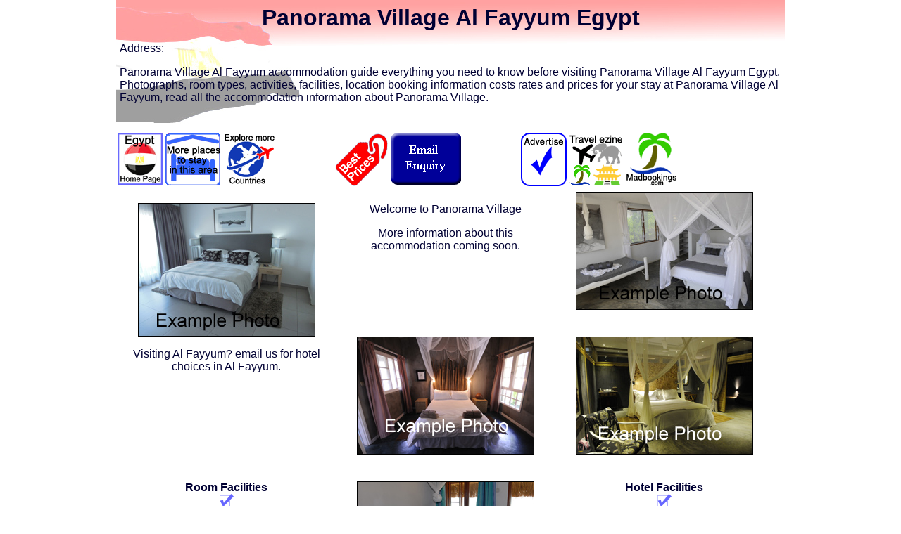

--- FILE ---
content_type: text/html
request_url: https://www.madbookings.com/egypt/panorama-village.htm
body_size: 2582
content:
<!DOCTYPE html>
<html>
<head>
<meta charset="UTF-8">
<title>Panorama Village Al Fayyum Egypt Hotels, Accommodation, Lodges, Camping and self catering Al Fayyum Egypt</title>
<meta name="keywords" content="Panorama Village, Panorama Village Al Fayyum, Panorama Village Egypt, Al Fayyum, Al Fayyum hotels, places to stay Al Fayyum, Al Fayyum accommodation.">
<meta name="description" content="Panorama Village Al Fayyum accommodation guide - all the information you need about the accommodation at the Panorama Village Al Fayyum Egypt, photographs and booking information for staying at the Panorama Village Al Fayyum">
<meta name=viewport content="width=device-width, initial-scale=1">
<link href="../stylesheets/2015-madbookings.css" rel="stylesheet" type="text/css">
</head>

<body>
<div class="header-egypt">
  <h1>Panorama Village Al Fayyum Egypt</h1>
  <p>Address: </p>
  <p>Panorama Village Al Fayyum accommodation guide everything you 
        need to know before visiting Panorama Village Al Fayyum Egypt. 
        Photographs, room types, activities, facilities, location booking information 
        costs rates and prices for your stay at Panorama Village Al Fayyum, 
        read all the accommodation information about Panorama Village. </p>
  </div>
 
<div class="mainnavbanner"> <a href="https://www.madbookings.com/egypt.html"><img  src="../front_page/visit-egypt.jpg" alt="Egypt Hotels" width="64" height="75"></a> 
</div>
 
<div class="mainnavbanner"> <strong><a href="../al-fayyum-hotels.htm"><img src="../philippines/front-page/accommodation.gif" width="78" height="75" style="border:0" alt="Hotels in Al Fayyum"></a></strong> 
</div>
<div class="mainnavbanner">
<a href="https://www.madbookings.com/"><img src="../front_page/places-to-visit.gif" style="border:0" alt="Hotels in other countries"></a>
</div>
<div class="horizontal-space">
&nbsp;
</div>
<div class="mainnavbanner"> <strong><a href="#prices"><img src="../front_page/prices-red.gif" width="75" height="76" style="border:0" alt="Panorama Village prices"></a></strong> 
</div>
<div class="mainnavbanner"> <strong><a href="&#109;&#97;&#105;&#108;&#116;&#111;&#58;&#098;&#111;&#111;&#107;&#101;&#103;&#121;&#112;&#116;&#064;&#109;&#097;&#100;&#098;&#111;&#111;&#107;&#105;&#110;&#103;&#115;&#046;&#099;&#111;&#109;?subject=Panorama Village%20Al%20Fayyum%20Egypt">
<img src="../front_page/email-enquiry.gif" width="100" height="75" style="border:0" alt="send an email about Panorama Village"></a></strong> 
</div>
<div class="horizontal-space">
&nbsp;
</div>
<div class="mainnavbanner"> <a href="https://www.madbookings.com/advertising-egypt-madbookings.html"><img src="../front_page/advertise.gif" style="border:0" alt="advertise with Madbookings"></a> 
</div>
<div class="mainnavbanner"> <a href="https://www.madbookings.com/madbookings-travel/madbookings-ezine.htm"><img src="../front_page/ezine-madbookingstravel.gif" width="75" height="75" style="border:0" alt="Ezine and newsletter"></a> 
</div>
<div class="mainnavbanner">
<a href="https://www.madbookings.com/"><img src="../front_page/madbookings-03.gif" style="border:0" alt="home page"></a>
</div>
<br> 
<div class="third-width" style="text-align:center; height:200px"> 
  <p><img src="../front_page/cheap-hotels.jpg" alt="Panorama Village" width="250" height="188" style="border:1px solid black"></p>
  </div>
<div class="third-width" style="text-align:center; height:200px"> 
  <p>Welcome to Panorama Village</p>
  <p>More information about this accommodation coming soon.</p>
  <p>&nbsp;</p>
</div>
  <div class="third-width" style="text-align:center; height:200px"> <img src="../front_page/hotels.jpg" alt="Panorama Village" width="250" height="166" style="border:1px solid black"></div>


<div class="third-width" style="height:200px"> 
  <p>Visiting Al Fayyum? email us for hotel choices in Al Fayyum.</p>
  </div>
  <div class="third-width" style="text-align:center; height:200px"> <img src="../front_page/hotels-accommodation.jpg" alt="Panorama Village" width="250" height="166" style="border:1px solid black"></div>
  <div class="third-width" style="text-align:center; height:200px"> <img src="../front_page/places-to-stay.jpg" alt="Panorama Village" width="250" height="166" style="border:1px solid black"></div>


<div class="third-width" style="height:200px"> 
 <b>Room Facilities</b><br>
  <img src="../front_page/facility-tick.gif" width="20" height="20" alt="Panorama Village hotel room facility"> <br>
  <img src="../front_page/facility-tick.gif" width="20" height="20" alt="Panorama Village hotel room facility"> <br>
  <img src="../front_page/facility-tick.gif" width="20" height="20" alt="Panorama Village hotel room facility"> <br>
  <img src="../front_page/facility-tick.gif" width="20" height="20" alt="Panorama Village hotel room facility"> <br>
  <img src="../front_page/facility-tick.gif" width="20" height="20" alt="Panorama Village hotel room facility"> <br>
  <img src="../front_page/facility-tick.gif" width="20" height="20" alt="Panorama Village hotel room facility"> <br>
   </div>
  <div class="third-width" style="text-align:center; height:200px"> <img src="../front_page/accommodation.jpg" alt="Panorama Village" width="250" height="167" style="border:1px solid black"></div>
<div class="third-width" style="height:200px"> 
 <b>Hotel Facilities</b><br>
  <img src="../front_page/facility-tick.gif" width="20" height="20" alt="Panorama Village hotel facility"> <br>
  <img src="../front_page/facility-tick.gif" width="20" height="20" alt="Panorama Village hotel facility"> <br>
  <img src="../front_page/facility-tick.gif" width="20" height="20" alt="Panorama Village hotel facility"> <br>
  <img src="../front_page/facility-tick.gif" width="20" height="20" alt="Panorama Village hotel facility"> <br>
  <img src="../front_page/facility-tick.gif" width="20" height="20" alt="Panorama Village hotel facility"> <br>
  <img src="../front_page/facility-tick.gif" width="20" height="20" alt="Panorama Village hotel facility"> </div>

<br>
<a name="prices"></a>
<div id="prices" style="text-align:center;">
<H1>Panorama Village Room Price Guide</H1>
<p>All prices are given are per room per night in US$</p>
<p>Prices are staring prices given as a guide only, actual price may vary depending on availability.</p>
</div>
<div class="section">
<div class="price-table-header-row">
<div class="section" style="width:250px">Room Type and Season</div>
<div class="section" style="width:50px">Price</div>
</div>
<br>
<div class="table-row-even">
    <div class="section" style="width:250px">Room Type </div>
    <div class="section" style="width:50px">Price </div>
</div>
<br>
<div class="table-row-odd">
      
    <div class="section" style="width:250px">Room Type </div>
      
    <div class="section" style="width:50px">Price </div>
</div>
</div>
<div class="horizontal-space">&nbsp;</div>
<div class="section">
<div class="price-table-header-row">
<div class="section" style="width:250px">Room Type and Season</div>
<div class="section" style="width:50px">Price</div>
</div>
<br>
<div class="table-row-even">
      
    <div class="section" style="width:250px">Room Type </div>
    <div class="section" style="width:50px">Price </div>
</div>
<br>
<div class="table-row-odd">
      
    <div class="section" style="width:250px">Room Type </div>
    <div class="section" style="width:50px">Price </div>
</div>
</div>


<br>&nbsp;
<br>
<div class="footer">
<h1>Where else can I visit with Madbookings.com ?</h1>
  <div class="footersection">   
  America<br>
          <a href="https://www.madbookings.com/new-york.htm"><img src="../front_page/visit-new-york.gif" width="64" height="75" style="border:0" alt="New York Hotels"></a> 
          <a href="https://www.madbookings.com/hawaii.htm"><img src="../front_page/visit-hawaii.gif" width="64" height="75" style="border:0" alt="Hawaii Hotels"></a> 
          <a href="https://www.madbookings.com/canada.htm"><img  src="../front_page/visit-canada.gif" width="64" height="75" style="border:0" alt="Canada Hotels"></a> 
          <br>
	Europe<br>
          <a href="https://www.madbookings.com/scotland.htm"><img  src="../front_page/visit-scotland.gif" width="64" height="75" style="border:0" alt="Scotland Hotels"></a> 
          <a href="https://www.madbookings.com/england.htm"><img  src="../front_page/visit-england.gif" width="64" height="75" style="border:0" alt="England Hotels"></a> 
        </div>
  <div class="footersection">   
  Africa<br>
          <a href="https://www.madbookings.com/south-africa.htm"><img  src="../front_page/visit-south-africa.gif" width="64" height="75" style="border:0" alt="South Africa Hotels"></a> 
          <a href="https://www.madbookings.com/namibia.htm"><img  src="../front_page/visit-namibia.gif" width="64" height="75" style="border:0" alt="Namibia Hotels"></a> 
          <a href="https://www.madbookings.com/botswana.html"><img  src="../front_page/visit-botswana.gif" width="64" height="75" style="border:0" alt="Botswana Hotels"></a> 
          <a href="https://www.madbookings.com/mozambique.htm"><img  src="../front_page/visit-mozambique.gif" width="64" height="75" style="border:0" alt="Mozambique Hotels"></a> 
          <a href="https://www.madbookings.com/madagascar.htm"><img  src="../front_page/visit-madagascar-1.gif" width="64" height="75" style="border:0" alt="Madagascar Hotels"></a> 
          <br>
          <a href="https://www.madbookings.com/zanzibar.htm"><img  src="../front_page/visit-zanzibar.gif" width="64" height="75" style="border:0" alt="Zanzibar Hotels"></a> 
          <a href="https://www.madbookings.com/swaziland.htm"><img  src="../front_page/visit-swaziland-1.gif" width="64" height="75" style="border:0" alt="Swaziland hotels"></a> 
          <a href="https://www.madbookings.com/kruger-park-south-africa.htm"><img  src="../front_page/visit-kruger.gif" width="64" height="75" style="border:0" alt="Kruger Accommodation"></a> 
          <a href="https://www.madbookings.com/victoria-falls.htm"><img  src="../front_page/visit-vic-falls.gif" width="64" height="75" style="border:0" alt="Hotels in Victoria Falls"></a> 
          <a href="http://www.nwrnamibia.com/"><img  src="../front_page/namibiawildliferesorts.gif" width="64" height="75" style="border:0" alt="Namibia National Park Accommodation"></a> 
        </div>
  <div class="footersection">   
  Asia<br>
          <a href="https://www.madbookings.com/philippines.htm"><img  src="../front_page/philippines-home-page.gif" width="64" height="75" style="border:0" alt="Philippine hotels"></a> 
          <a href="https://www.madbookings.com/cambodia.htm"><img  src="../front_page/visit-cambodia.gif" width="64" height="75" style="border:0" alt="hotels in Cambodia"></a> 
          <a href="https://www.madbookings.com/laos.htm"><img  src="../front_page/visit-laos.gif" width="64" height="75" style="border:0" alt="Laos hotels"></a> 
          <a href="https://www.madbookings.com/myanmar.htm"><img  src="../front_page/visit-myanmar.gif" width="64" height="75" style="border:0" alt="hotels in Myanmar"></a> 
          <br>
          <a href="https://www.madbookings.com/thailand.htm"><img  src="../front_page/visit-thailand.gif" width="64" height="75" style="border:0" alt="hotels in Thailand"></a> 
          <a href="https://www.madbookings.com/vietnam.htm"><img  src="../front_page/visit-vietnam.gif" width="64" height="75" style="border:0" alt="hotels in Vietnam"></a> 
        </div>
<div class="footer">
    <p><b>Madbookings the company</b><br>
        This website was set up to help fellow travellers find their ways to some 
        of the amazing destinations around the world.<br>
        The aim is to provide accurate information about hotels and accommodation 
        choices so people can make educated decisions on where is best suited 
        for them to stay. We welcome all who love travel and the people who venture 
        out and about.</p>

      <p>copyright madbookings 2005 - 2015</p>
</div>
</div>

<script defer src="https://static.cloudflareinsights.com/beacon.min.js/vcd15cbe7772f49c399c6a5babf22c1241717689176015" integrity="sha512-ZpsOmlRQV6y907TI0dKBHq9Md29nnaEIPlkf84rnaERnq6zvWvPUqr2ft8M1aS28oN72PdrCzSjY4U6VaAw1EQ==" data-cf-beacon='{"version":"2024.11.0","token":"6c6e933110af4a1bbc09085f7a4feaef","r":1,"server_timing":{"name":{"cfCacheStatus":true,"cfEdge":true,"cfExtPri":true,"cfL4":true,"cfOrigin":true,"cfSpeedBrain":true},"location_startswith":null}}' crossorigin="anonymous"></script>
</body>
</html>